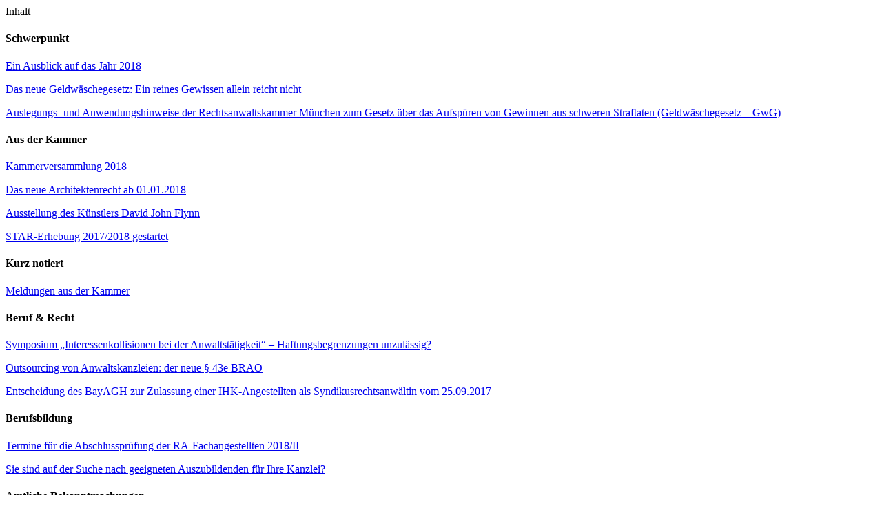

--- FILE ---
content_type: text/html; charset=utf-8
request_url: https://mitteilungen.rak-muenchen.de/archiv/2017/digitales-datenschutz-und-geldwaeschegesetz/aus-der-kammer/ausstellung-des-kuenstlers-david-john-flynn
body_size: 5135
content:
<!DOCTYPE html>
<html prefix="og: http://ogp.me/ns#" ng-app="pxEventApp" lang="de">
<head>

<meta charset="utf-8">
<!-- 
	This website is powered by TYPO3 - inspiring people to share!
	TYPO3 is a free open source Content Management Framework initially created by Kasper Skaarhoj and licensed under GNU/GPL.
	TYPO3 is copyright 1998-2026 of Kasper Skaarhoj. Extensions are copyright of their respective owners.
	Information and contribution at https://typo3.org/
-->


<link rel="shortcut icon" href="/typo3conf/ext/site_assets/Resources/Public/Icons/favicon.png" type="image/png">

<meta name="generator" content="TYPO3 CMS" />
<meta name="viewport" content="initial-scale=1, maximum-scale=1, minimum-scale=1, user-scalable=no, width=device-width" />
<meta property="og:type" content="article" />
<meta property="og:url" content="https://mitteilungen.rak-muenchen.de/archiv/2017/digitales-datenschutz-und-geldwaeschegesetz/aus-der-kammer/ausstellung-des-kuenstlers-david-john-flynn" />
<meta property="og:description" content="Am Mittwoch, den 06.12.2017 um 19:00 Uhr fand die Vernissage zur Ausstellung des Künstlers David John Flynn statt." />
<meta property="og:site_name" content="rak-muenchen.de" />
<meta property="og:locale" content="de_DE" />
<meta property="og:image" content="http://mitteilungen.rak-muenchen.de/typo3conf/ext/site_assets/Resources/Public/Images/logo_150x43.png" />
<meta property="og:title" content="Ausstellung des Künstlers David John Flynn" />
<meta name="twitter:card" content="summary" />
<meta name="twitter:site" content="rak-muenchen.de" />
<meta name="twitter:creator" content="rak-muenchen.de" />


<link rel="stylesheet" type="text/css" href="/typo3temp/assets/compressed/merged-e1755fcfeeac1918c63914e98b21f787-026d1ad88ee362d947e9be63774f0ebb.css?1768321898" media="all">




<script>
/*<![CDATA[*/
/*TS_inlineJS*/

        var pxLib = [];        pxLib['dialog'] = {
            height: '500',
            width:'650'
        };
            (function(){"use strict";var c=[],f={},a,e,d,b;if(!window.jQuery){a=function(g){c.push(g)};f.ready=function(g){a(g)};e=window.jQuery=window.$=function(g){if(typeof g=="function"){a(g)}return f};window.checkJQ=function(){if(!d()){b=setTimeout(checkJQ,100)}};b=setTimeout(checkJQ,100);d=function(){if(window.jQuery!==e){clearTimeout(b);var g=c.shift();while(g){jQuery(g);g=c.shift()}b=f=a=e=d=window.checkJQ=null;return true}return false}}})();


/*]]>*/
</script>

<title>Ausstellung des Künstlers David John Flynn</title><link href="https://mitteilungen.rak-muenchen.de/archiv/2017/digitales-datenschutz-und-geldwaeschegesetz/aus-der-kammer/ausstellung-des-kuenstlers-david-john-flynn" rel="canonical" />
<script type="text/javascript">
var _gaq = _gaq || [];
  _gaq.push(['_setAccount', 'UA-101735550-3']);
  _gaq.push(['_setDomainName', 'mitteilungen.rak-muenchen.de']);
  _gaq.push(['_gat._anonymizeIp']);
  _gaq.push(['_trackPageview']);

  (function() {
    var ga = document.createElement('script'); ga.type = 'text/javascript'; ga.async = true;
    ga.src = ('https:' == document.location.protocol ? 'https://ssl' : 'http://www') + '.google-analytics.com/ga.js';
    var s = document.getElementsByTagName('script')[0]; s.parentNode.insertBefore(ga, s);
  })();
</script>

<link rel="canonical" href="https://mitteilungen.rak-muenchen.de/archiv/2017/digitales-datenschutz-und-geldwaeschegesetz/aus-der-kammer/ausstellung-des-kuenstlers-david-john-flynn"/>

<!-- VhsAssetsDependenciesLoaded article-socialbox -->
</head>
<body>








        
    









<div id="wrapper">

    <div class="content">
        

    
    
    
    
    
    
    
    
    
    
    
    
    
        
    
    
        
    
    
            
        


    <div class="doktype-magazine-common doktype-magazine-article theme-light">

        <div id="article-toc" class="article-toc-layer collapse fixed-xs">
            <div class="be-layout-full-width">
                <div class="container">
                    <div class="menu">
                        <div class="menu-background-helper"></div>
                        <div class="menu-content">
                            <div class="menu-sticky-helper sticky-sm">
                                <div class="article-toc-close collapsed" data-toggle="collapse"
                                     data-target="#article-toc">
                                    <i class="rak rak-times-thin"></i>
                                </div>
                                <div class="header">
                                    <div class="h1">Inhalt</div>
                                </div>
                                <div class="toc-articles">
                                    


    
            <h4 class="h4 toc--rubric-heading">Schwerpunkt</h4>
        

    
            
                    <div class="toc--rubric-article">
                        <p class="toc--article-subtitle">
                            <a class="link" href="/archiv/2017/digitales-datenschutz-und-geldwaeschegesetz/schwerpunkt/digitales-datenschutz-und-geldwaesche">
                                Ein Ausblick auf das Jahr 2018
                            </a>
                        </p>
                    </div>
                
        

    
            
                    <div class="toc--rubric-article">
                        <p class="toc--article-subtitle">
                            <a class="link" href="/archiv/2017/digitales-datenschutz-und-geldwaeschegesetz/schwerpunkt/das-neue-geldwaeschegesetz-ein-reines-gewissen-allein-reicht-nicht">
                                Das neue Geldwäschegesetz: Ein reines Gewissen allein reicht nicht
                            </a>
                        </p>
                    </div>
                
        

    
            
                    <div class="toc--rubric-article">
                        <p class="toc--article-subtitle">
                            <a class="link" href="/archiv/2017/digitales-datenschutz-und-geldwaeschegesetz/schwerpunkt/auslegungs-und-anwendungshinweise-der-rechtsanwaltskammer-muenchen-zum-gesetz-ueber-das-aufspueren-von-gewinnen-aus-schweren-straftaten-geldwaeschegesetz-gwg">
                                Auslegungs- und Anwendungshinweise der Rechtsanwaltskammer München zum Gesetz über das Aufspüren von Gewinnen aus schweren Straftaten (Geldwäschegesetz – GwG)
                            </a>
                        </p>
                    </div>
                
        

    
            <h4 class="h4 toc--rubric-heading">Aus der Kammer</h4>
        

    
            
                    <div class="toc--rubric-article">
                        <p class="toc--article-subtitle">
                            <a class="link" href="/archiv/2017/digitales-datenschutz-und-geldwaeschegesetz/aus-der-kammer/kammerversammlung-2018">
                                Kammerversammlung 2018
                            </a>
                        </p>
                    </div>
                
        

    
            
                    <div class="toc--rubric-article">
                        <p class="toc--article-subtitle">
                            <a class="link" href="/archiv/2017/digitales-datenschutz-und-geldwaeschegesetz/aus-der-kammer/das-neue-architektenrecht-ab-01012018">
                                Das neue Architektenrecht ab 01.01.2018
                            </a>
                        </p>
                    </div>
                
        

    
            
                    <div class="toc--rubric-article">
                        <p class="toc--article-subtitle">
                            <a class="link" href="/archiv/2017/digitales-datenschutz-und-geldwaeschegesetz/aus-der-kammer/ausstellung-des-kuenstlers-david-john-flynn">
                                Ausstellung des Künstlers David John Flynn
                            </a>
                        </p>
                    </div>
                
        

    
            
                    <div class="toc--rubric-article">
                        <p class="toc--article-subtitle">
                            <a class="link" href="/archiv/2017/digitales-datenschutz-und-geldwaeschegesetz/aus-der-kammer/star-erhebung-20172018-gestartet">
                                STAR-Erhebung 2017/2018 gestartet
                            </a>
                        </p>
                    </div>
                
        

    
            <h4 class="h4 toc--rubric-heading">Kurz notiert</h4>
        

    
            
                    <div class="toc--rubric-article">
                        <p class="toc--article-subtitle">
                            <a class="link" href="/archiv/2017/digitales-datenschutz-und-geldwaeschegesetz/kurz-notiert/meldungen-aus-der-kammer">
                                Meldungen aus der Kammer
                            </a>
                        </p>
                    </div>
                
        

    
            <h4 class="h4 toc--rubric-heading">Beruf & Recht</h4>
        

    
            
                    <div class="toc--rubric-article">
                        <p class="toc--article-subtitle">
                            <a class="link" href="/archiv/2017/digitales-datenschutz-und-geldwaeschegesetz/beruf-recht/symposium-interessenkollisionen-bei-der-anwaltstaetigkeit-haftungsbegrenzungen-unzulaessig">
                                Symposium „Interessenkollisionen bei der Anwaltstätigkeit“ – Haftungsbegrenzungen unzulässig?
                            </a>
                        </p>
                    </div>
                
        

    
            
                    <div class="toc--rubric-article">
                        <p class="toc--article-subtitle">
                            <a class="link" href="/archiv/2017/digitales-datenschutz-und-geldwaeschegesetz/beruf-recht/outsourcing-von-anwaltskanzleien-der-neue-43e-brao">
                                Outsourcing von Anwaltskanzleien: der neue § 43e BRAO
                            </a>
                        </p>
                    </div>
                
        

    
            
                    <div class="toc--rubric-article">
                        <p class="toc--article-subtitle">
                            <a class="link" href="/archiv/2017/digitales-datenschutz-und-geldwaeschegesetz/beruf-recht/entscheidung-des-bayagh-zur-zulassung-einer-ihk-angestellten-als-syndikusrechtsanwaeltin-vom-25092017">
                                Entscheidung des BayAGH zur Zulassung einer IHK-Angestellten als Syndikusrechtsanwältin vom 25.09.2017
                            </a>
                        </p>
                    </div>
                
        

    
            <h4 class="h4 toc--rubric-heading">Berufsbildung</h4>
        

    
            
                    <div class="toc--rubric-article">
                        <p class="toc--article-subtitle">
                            <a class="link" href="/archiv/2017/digitales-datenschutz-und-geldwaeschegesetz/berufsbildung/termine-fuer-die-abschlusspruefung-der-ra-fachangestellten-2018ii">
                                Termine für die Abschlussprüfung der RA-Fachangestellten 2018/II
                            </a>
                        </p>
                    </div>
                
        

    
            
                    <div class="toc--rubric-article">
                        <p class="toc--article-subtitle">
                            <a class="link" href="/archiv/2017/digitales-datenschutz-und-geldwaeschegesetz/berufsbildung/sie-sind-auf-der-suche-nach-geeigneten-auszubildenden-fuer-ihre-kanzlei">
                                Sie sind auf der Suche nach geeigneten Auszubildenden für Ihre Kanzlei?
                            </a>
                        </p>
                    </div>
                
        

    
            <h4 class="h4 toc--rubric-heading">Amtliche Bekanntmachungen</h4>
        

    
            
                    <div class="toc--rubric-article">
                        <p class="toc--article-subtitle">
                            <a class="link" href="/archiv/2017/digitales-datenschutz-und-geldwaeschegesetz/amtliche-bekanntmachungen/bestellung-eines-geldwaeschebeauftragten-anordnung-der-rechtsanwaltskammer-muenchen-nach-7-abs-3-satz-1-gwg">
                                Bestellung eines Geldwäschebeauftragten – Anordnung der Rechtsanwaltskammer München nach § 7 Abs. 3 Satz 1 GwG
                            </a>
                        </p>
                    </div>
                
        

    
            <h4 class="h4 toc--rubric-heading">Auf ein Wort</h4>
        

    
            
                    <div class="toc--rubric-article">
                        <p class="toc--article-subtitle">
                            <a class="link" href="/archiv/2017/digitales-datenschutz-und-geldwaeschegesetz/auf-ein-wort/auf-ein-wort-herr-ministerialdirigent-dr-dickert">
                                Auf ein Wort, Herr Ministerialdirigent Dr. Dickert!
                            </a>
                        </p>
                    </div>
                
        




                                </div>
                            </div>
                        </div>
                    </div>
                </div>
            </div>
        </div>

        <div class="article-header" style="background-color: #000000">

            

            <div class="container">
                <div class="main-content">
                    

<div class="article-menu-spacer"></div>
<div class="article-menu sticky-sm fixed-xs">

    <a class="article-menu-home-link" href="/archiv/2017/digitales-datenschutz-und-geldwaeschegesetz/inhalt">
        <div class="article-menu-icon article-logo"></div>
    </a>

    <div class="article-menu-icon article-toc collapsed" data-toggle="collapse" data-target="#article-toc">
        <i class="rak rak-list-ul-thin"></i>
    </div>

    



    
            <a href="/fileadmin/magazin_pdf/Digitales__Datenschutz_und_Geldwaeschegesetz_-_ein_Ausblick_auf_das_Jahr_2018-Vernissage.pdf" target="_blank" rel="noindex, nofollow">
                <div class="article-menu-icon article-print">
                    <i class="fa fa-print"></i>
                </div>
            </a>
        






    

<div class="article-menu-icon article-social collapsed" data-toggle="collapse" data-target="#article-sharing">
    <i class="rak rak-share-outline"></i>
</div>
<div id="article-sharing" class="article-sharing collapse">
    <div class="addthis-sharing-toolbox">
        <a class="addthis_button_facebook" title="Bei Facebook teilen"><i class="fa fa-facebook"></i><span>Teilen</span></a>
        <a class="addthis_button_twitter" title="Bei Twitter teilen"><i class="fa fa-twitter"></i><span>Tweet</span></a>
        <a class="addthis_button_whatsapp" title="Bei WhatsApp teilen"><i class="fa fa-whatsapp"></i><span>Teilen</span></a>
        <a class="addthis_button_xing" title="Bei Xing teilen"><i class="fa fa-xing"></i><span>Teilen</span></a>
        <a class="addthis_button_linkedin" title="Bei LinkedIn teilen"><i class="fa fa-linkedin"></i><span>Teilen</span></a>
        <a class="addthis_button_email" title="Per E-Mail teilen"><i class="fa fa-envelope"></i><span>Teilen</span></a>
    </div>

    
    <script type="text/javascript" src="//s7.addthis.com/js/300/addthis_widget.js#pubid=ra-4e70f986011d8a30"
            async="async"></script>
</div>




</div>




                    <div>
                        <div class="magazine-title ellipsis"><h1>Ausstellung des Künstlers David John Flynn</h1></div>
                        <div class="magazine-subtitle ellipsis"></div>
                        <div class="magazine-abstract ellipsis">Am Mittwoch, den 06.12.2017 um 19:00 Uhr fand die Vernissage zur Ausstellung des Künstlers David John Flynn statt. </div>
                        
                        <div class="scrolldown">
                            <div class="scroll-trigger" data-scrollto="article-scroll-anchor">
                                <i class="rak rak-long-arrow-down-thin"></i>
                            </div>
                        </div>
                    </div>
                </div>

            </div>
        </div>
        <div id="article-scroll-anchor" class="article-content">
            <div class="be-layout-full-width doktype-article">
                <section class="section">
                    <div class="container">
                        <div class="main-content">

                            <div class="rendered-content">
                                <div class="row ce-layout-0">
    <div class="col-sm-2 col-xs-12">
        
            
        
    </div>
    <div class="col-sm-8 col-xs-12">
        
            
    

            <div id="c4392" class="frame frame-default frame-type-textmedia frame-layout-0">
                
                
                    



                
                

    
        

    



    


                

    <div class="ce-textpic ce-right ce-intext">
        
            



        

        
                <div class="ce-bodytext">
                    
                    <p>RAK-Präsident Michael Then begrüßte die Gäste und erläuterte die langjährige Zusammenarbeit mit dem Berufsverband Bildender Künstler Bayerns. Im Anschluss gab Kurator Michael Lukas mit einer Einführungsrede interessante Einblicke in die Entstehung der Bilder der Ausstellung <i>paintings</i>.
</p>
<p>&nbsp;</p>
<p>Die Bilder können zwischen dem 06.12.2017 und dem 06.03.2018 von Montag bis Donnerstag von 9:00 bis 17:00 Uhr und freitags von 9:00 bis 15:00 Uhr in den Räumlichkeiten der Rechtsanwaltskammer München, Tal 33, 80331 München besichtigt werden.
</p>
<p><br>Die Website des Künstlers ist unter <a href="http://www.david-john-flynn.de" target="_blank" rel="noreferrer">www.david-john-flynn.de</a> erreichbar.<br><br></p>
                </div>
            

        
    </div>


                
                    



                
                
                    



                
            </div>

        


    

            <div id="c4393" class="frame frame-default frame-type-textmedia frame-layout-0">
                
                
                    



                
                

    
        

    



    


                

    <div class="ce-textpic ce-right ce-intext">
        
            



        

        
                <div class="ce-bodytext">
                    
                    <p style="font-size: 12px;">Bildquellen: David John Flynn</p>
                </div>
            

        
    </div>


                
                    



                
                
                    



                
            </div>

        


        
    </div>
    <div class="col-sm-2 col-xs-12">
        
            
        
    </div>
</div>
                            </div>
                        </div>
                    </div>
                </section>
            </div>
        </div>

        


<div class="article-footer be-layout-full-width">
    <section class="section blue">
        <div class="container">
            <div class="row">
                <div class="col col-sm-4 col-xs-6 text-left">
                    
                            <a href="/archiv/2017/digitales-datenschutz-und-geldwaeschegesetz/inhalt">
                                <i class="fa fa-chevron-left"></i>
                                <span class="hidden-xs">Zur Inhaltsseite</span>
                                <div class="floating visible-xs">Inhaltsseite</div>
                            </a>
                        
                </div>
                <div class="col col-sm-4 hidden-xs">
                    Mitteilungen 04|17
                </div>
                <div class="col col-sm-4 col-xs-6 text-right">
                    
                        <a href="/archiv/2017/digitales-datenschutz-und-geldwaeschegesetz/aus-der-kammer/star-erhebung-20172018-gestartet">
                            <span class="hidden-xs">Nächster Artikel</span>
                            <i class="fa fa-chevron-right"></i>
                            <div class="floating visible-xs">
                                <span>Weiter</span>
                            </div>
                        </a>
                    
                </div>
            </div>
        </div>
    </section>
</div>




    </div>

    


    </div>

</div>



<footer class="footer">
    <div class="container">

        <div class="row">
            <div class="col-sm-9 col-xs-12">
                <div class="copyright hidden-xs">
                    &copy;
                    2026
                    Rechtsanwaltskammer München
                </div>
                <ul class="footer-menu">
    
        <li class="footer-menu-item">
            <a href="/kontakt" title="Kontakt" class="page-id-1378">Kontakt</a>
        </li>
    
        <li class="footer-menu-item">
            <a href="/service" title="Service" class="page-id-1380">Service</a>
        </li>
    
        <li class="footer-menu-item">
            <a href="/suche" title="Suche" class="page-id-611">Suche</a>
        </li>
    
        <li class="footer-menu-item">
            <a href="/archiv" title="Archiv" class="page-id-613">Archiv</a>
        </li>
    
        <li class="footer-menu-item">
            <a href="/impressum" title="Impressum" class="page-id-612">Impressum</a>
        </li>
    
        <li class="footer-menu-item">
            <a href="https://rak-muenchen.de/footer/datenschutzerklaerung" title="Datenschutz" class="page-id-1377">Datenschutz</a>
        </li>
    
</ul>

                <div class="copyright visible-xs">
                    &copy;
                    2026
                    Rechtsanwaltskammer München
                </div>
            </div>

            <div class="col-sm-3 col-xs-12">
                <div class="footer-logo">
                    <a href="https://www.rak-muenchen.de/">
                        <img class="logo hidden-xs"
                             src="/typo3conf/ext/site_assets/Resources/Public/Images/logo_190x55_transparent.png"
                             alt="Logo"
                        />
                        <img class="logo visible-xs"
                             src="/typo3conf/ext/site_assets/Resources/Public/Images/logo_150x43_transparent.png"
                             alt="Logo"
                        />
                    </a>
                </div>
            </div>
        </div>

    </div>
</footer>
<script src="/typo3temp/assets/compressed/merged-db497c4a2713c3526791dbf302fd67b5-adc6b87f7d413e6678b65da467c3bec2.js?1768321898"></script>
<script src="/typo3temp/assets/compressed/merged-5607b67cdfc1718937302c48ad9181bc-e3ed994af54f12698111b7b7b0e300e0.js?1768321898"></script>



<script type="text/javascript" src="/typo3temp/assets/vhs-assets-article-socialbox-24a746b358284975388de8ad21a9c981.js?1768389971"></script></body>
</html>